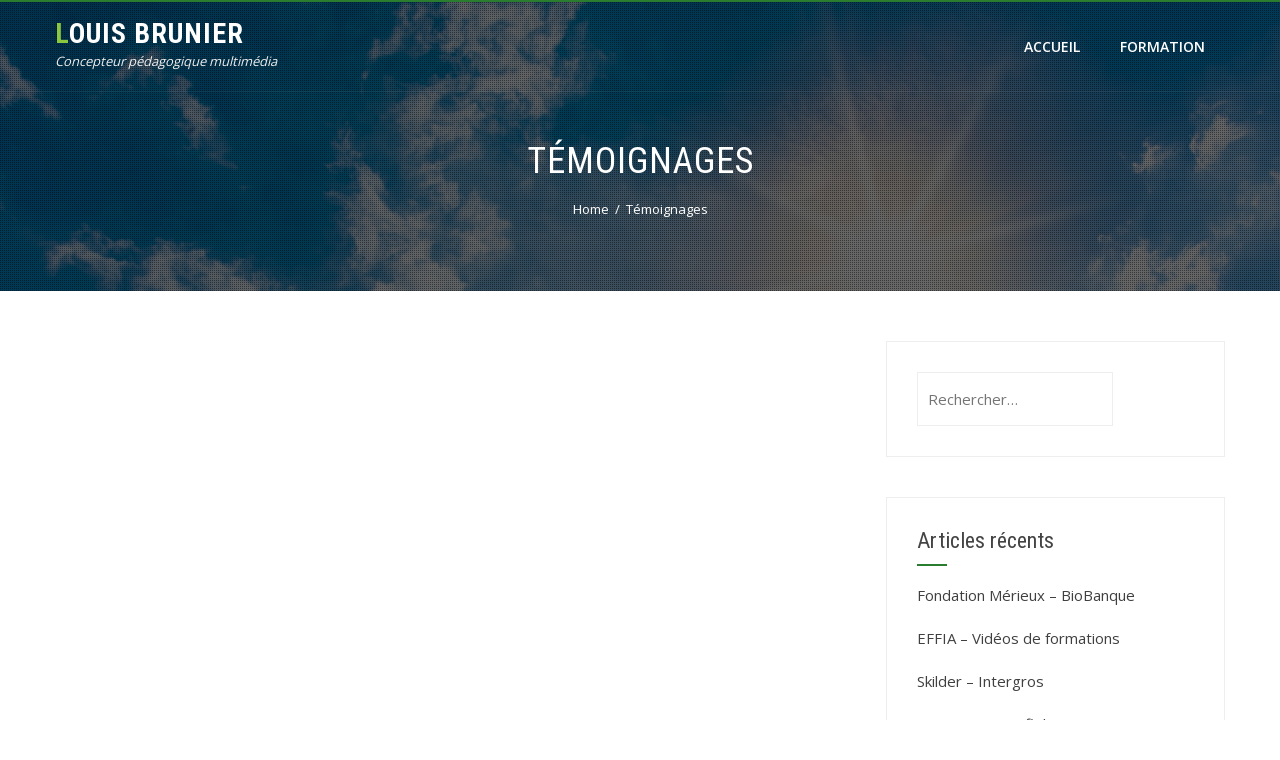

--- FILE ---
content_type: text/css
request_url: https://www.louis-brunier.com/wp-content/plugins/deefusetoolbox/modules/display-template-name/css/stylesheet_front_admin_bar.css?ver=6.7.4
body_size: 71
content:
#wp-admin-bar-displayTemplateName .ab-icon:before{

    content: "\f115" !important;
    top:2px
}

#wp-admin-bar-displayTemplateName .ab-icon-child:before{
    font-family: "dashicons" !important;
    content: "\f345" !important;
    top:2px;
    position: relative;
}


--- FILE ---
content_type: text/css
request_url: https://www.louis-brunier.com/wp-content/themes/hashone-child/style.css?ver=1.0.0
body_size: 112
content:
/*
 Theme Name:   HashOne Child - Louis Brunier
 Description:  Thème enfant de HashOne pour le site professionnel de Louis Brunier
 Author:       Aurélien Chappard
 Author URI:   https://www.deefuse.fr
 Template:     hashone
 Version:      1.0.0
 Text Domain:  hashone-child
*/

--- FILE ---
content_type: text/css
request_url: https://www.louis-brunier.com/wp-content/themes/hashone-child/custom-color-lbrunier.css?ver=1.0.0
body_size: 745
content:
a, a:visited{
    color: #2A7D2F;
}
.hs-site-title a{
    color: #FFFFFF;
}
.hs-site-title a::first-letter {
  color: #8DC73F;
}
#hs-masthead{
    border-top-color: #2A7D2F;
}

.hs-breadcrumbs .current, .hs-breadcrumbs a, .hs-breadcrumbs a:hover, .woocommerce .woocommerce-breadcrumb a:hover {
    color: #8DC73F;
}

.hs-counter-icon, .hs-service-icon{
    color: #2A7D2F;
}
.hs-portfolio-cat-name:hover, .hs-portfolio-cat-name.active{
    background: #2A7D2F;
    border-color: #2A7D2F;
}
.hs-portfolio-cat-name:after, .hs-portfolio-cat-name.active:after{
    border-color: #2A7D2F transparent transparent transparent;
}
.hs-portfolio-caption a{
    background: #2A7D2F;
}
.hs-post-info{
    background: #2A7D2F;
}
.entry-header .entry-title:first-letter, .entry-categories .fa{
    color: #2A7D2F;
}

.widget-area .widget-title:after,
.hs-progress-bar-length,
.hs-featured-icon,
#hs-back-top,
.hs-counter-icon:before,
.hs-counter-icon:after{
    background: #2A7D2F;
}

.hs-testimonial-wrap .bx-wrapper .bx-pager.bx-default-pager a:hover, .hs-testimonial-wrap .bx-wrapper .bx-pager.bx-default-pager a.active {
    background: #2A7D2F;
}

.hs-featured-icon:before{
    border-bottom-color: #2A7D2F;
}
.hs-featured-icon:after{
    border-top-color: #2A7D2F;
}

.hs-featured-post h3 a:hover{
    color: #2A7D2F;
}


.hs-main-navigation a{
    color: #FFFFFF;
}
.hs-main-navigation li:hover > a, .page-template-home-template .hs-main-navigation .current_page_item:hover > a, .page-template-home-template .hs-main-navigation .current-menu-item:hover > a, .page-template-home-template .hs-main-navigation .current_page_ancestor:hover > a, .page-template-home-template .hs-white.fadeInDown .hs-main-navigation li:hover > a, .home.blog .hs-main-navigation .current_page_item:hover > a, .home.blog .hs-main-navigation .current-menu-item:hover > a, .home.blog .hs-main-navigation .current_page_ancestor:hover > a, .home.blog .hs-white.fadeInDown .hs-main-navigation li:hover > a {
    color: #8DC73F;
}
.hs-menu > ul > li > a:after{
    border-bottom-color: #8DC73F;
}

.hs-main-navigation .current_page_item > a, .hs-main-navigation .current-menu-item > a, .hs-main-navigation .current_page_ancestor > a, .page-template-home-template .hs-main-navigation .current > a, .page-template-home-template .hs-white.fadeInDown .hs-main-navigation .current > a, .home.blog .hs-main-navigation .current > a, .home.blog .hs-white.fadeInDown .hs-main-navigation .current > a {
    color: #8DC73F;
}


input[type="text"]:focus, input[type="email"]:focus, input[type="url"]:focus, input[type="password"]:focus, input[type="search"]:focus, input[type="number"]:focus, input[type="tel"]:focus, input[type="range"]:focus, input[type="date"]:focus, input[type="month"]:focus, input[type="week"]:focus, input[type="time"]:focus, input[type="datetime"]:focus, input[type="datetime-local"]:focus, input[type="color"]:focus, textarea:focus{
    border-color: #2A7D2F;
}
button, input[type="button"], input[type="reset"], input[type="submit"]{
     background: #2A7D2F;
}

@media screen and (max-width: 1180px){
    .hs-toggle-menu span{
        background: #2A7D2F;
        box-shadow: 0 10px 0px 0px #2A7D2F, 0 -10px 0px 0px #2A7D2F;
    }
    .hs-main-navigation .hs-menu{
        border-top-color: #2A7D2F;
    }
    
    .hs-main-navigation a, .page-template-home-template .hs-main-navigation .current_page_item > a, .page-template-home-template .hs-main-navigation .current-menu-item > a, .page-template-home-template .hs-main-navigation .current_page_ancestor > a, .home.blog .hs-main-navigation .current_page_item > a, .home.blog .hs-main-navigation .current-menu-item > a, .home.blog .hs-main-navigation .current_page_ancestor > a{
        color:#333;
    }
}